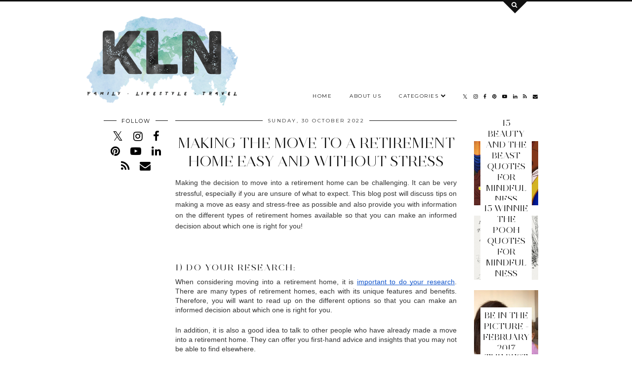

--- FILE ---
content_type: text/html; charset=utf-8
request_url: https://www.google.com/recaptcha/api2/aframe
body_size: 268
content:
<!DOCTYPE HTML><html><head><meta http-equiv="content-type" content="text/html; charset=UTF-8"></head><body><script nonce="SEZZ6NoI3vnlfkEZeHYhxQ">/** Anti-fraud and anti-abuse applications only. See google.com/recaptcha */ try{var clients={'sodar':'https://pagead2.googlesyndication.com/pagead/sodar?'};window.addEventListener("message",function(a){try{if(a.source===window.parent){var b=JSON.parse(a.data);var c=clients[b['id']];if(c){var d=document.createElement('img');d.src=c+b['params']+'&rc='+(localStorage.getItem("rc::a")?sessionStorage.getItem("rc::b"):"");window.document.body.appendChild(d);sessionStorage.setItem("rc::e",parseInt(sessionStorage.getItem("rc::e")||0)+1);localStorage.setItem("rc::h",'1769887994241');}}}catch(b){}});window.parent.postMessage("_grecaptcha_ready", "*");}catch(b){}</script></body></html>